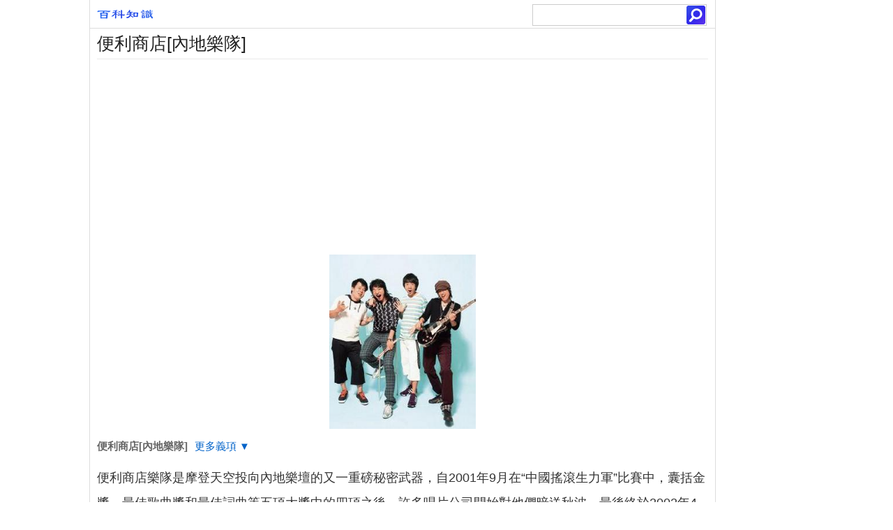

--- FILE ---
content_type: text/html; charset=utf-8
request_url: https://www.jendow.com.tw/wiki/%E4%BE%BF%E5%88%A9%E5%95%86%E5%BA%97
body_size: 6918
content:
<!Doctype html><html lang="zh-TW"><head><meta charset="utf-8"><meta http-equiv="Content-Language" content="zh-TW" /><meta http-equiv="Cache-Control" content="no-transform" /><meta http-equiv="Cache-Control" content="no-siteapp" /><meta http-equiv="X-UA-Compatible" content="IE=edge,chrome=1" /><meta name="applicable-device" content="pc,mobile" /><meta name="format-detection" content="telephone=no,email=no,adress=no" /><meta name="viewport" content="width=device-width, initial-scale=1, maximum-scale=1, user-scalable=no" /><meta name="apple-mobile-web-app-capable" content="yes" /><meta name="apple-mobile-web-app-status-bar-style" content="black" /><title>便利商店[內地樂隊]:便利商店樂隊是摩登天空投向內地樂壇的又一重磅秘密武 -百科知識中文網</title><meta name="keywords" content="便利商店[內地樂隊]" /><meta name="description" content="便利商店樂隊是摩登天空投向內地樂壇的又一重磅秘密武器，自2001年9月在“中國搖滾生力軍”比賽中，囊括金獎、最佳歌曲獎和最佳詞曲等五項大獎中的四項之後，許多唱片公司開始對他們暗送秋波，最後終於2002年4月選定與摩登天空簽定契約，其後樂隊首支單曲“豆子”收錄於合輯《摩登天空4》。基本信息中文名：便利商店 " /><link rel="canonical" href="https://www.jendow.com.tw/wiki/%E4%BE%BF%E5%88%A9%E5%95%86%E5%BA%97" /><link rel="stylesheet" type="text/css" href="/style/all.css" /><!--[if lt IE 9]><script src="/style/html5shiv.min.js"></script><script src="/style/respond.min.js"></script><![endif]--><script src="/8/aauto.js"></script><script src="/style/js/jquery.js"></script></head><body><div class="wrap" id="wrap"><div id="header"><a href="/"><div id="logo"></div></a><div id="search"><form action="/" target="_top"><input type="text" name="q" /><input type="submit" id="search-button" value=""/></form></div></div><div style="clear:both;"></div><div id="top"></div><h1>便利商店[內地樂隊]</h1><script src="/8/aresponsive.js"></script><figure id="cardimg"><img src="/img/2/143/nBnauM3XxgDO0kDN5gDN0ETN1UTM1QDN5MjM5ADMwAjMwUzL4QzL4UzLt92YucmbvRWdo5Cd0FmLyE2LvoDc0RHa.jpg" border="0" title="便利商店[內地樂隊]" alt="便利商店[內地樂隊]" class="card_imgimg"></figure><div class="entryboxlist"><div class="senlist-box" id="sense-list"><div class="senlist-main"><span class="senseone"><strong>便利商店[內地樂隊]</strong></span>	<div class="btn">	<span class="expandtxt">更多義項 ▼</span>	<span class="collapsetxt">收起列表 ▲</span>	</div></div><div id="moreitem" style="display:none;"><a class="on">便利商店[內地樂隊]</a><a href="/wiki/%E4%BE%BF%E5%88%A9%E5%95%86%E5%BA%97%5B%E7%B6%B2%E9%A0%81%E9%81%8A%E6%88%B2%5D">便利商店[網頁遊戲]</a></div></div></div><script> $(function() {	var dhcon = $("#moreitem");	$(".expandtxt").click(function() {		dhcon.show();		$(".expandtxt").hide();		$(".collapsetxt").show();	});	$(".collapsetxt").click(function() {		dhcon.hide();		$(".collapsetxt").hide();		$(".expandtxt").show();	});})</script><section id="summary">	<p>便利商店樂隊是摩登天空投向內地樂壇的又一重磅秘密武器，自2001年9月在“中國搖滾生力軍”比賽中，囊括金獎、最佳歌曲獎和最佳詞曲等五項大獎中的四項之後，許多唱片公司開始對他們暗送秋波，最後終於2002年4月選定與摩登天空簽定契約，其後樂隊首支單曲“豆子”收錄於合輯《摩登天空4》。</p><h3>基本信息</h3>  <ul>    <li> <b>中文名：</b>便利商店    </li>    <li> <b>出道地區：</b>內地    </li>    <li> <b>代表作品：</b>Silent Day    </li>    <li> <b>團隊成員：</b>主唱：郭碩，吉他：郎磊，貝司：杜瑋，鼓：德恆    </li>    <li> <b>經紀公司：</b>摩登天空    </li>  </ul></section><div id="main-box"><div id="content"><article><script src="/8/aresponsive.js"></script><h2>樂隊經歷</h2><h3>主唱</h3><p>主唱： 郭碩</p><p>Vocal： Monkey Guo</p><p>出生地： 北京</p><p>生日： 1982年2月4日</p><p>星座： 水瓶座</p><p>音樂影響：清醒樂隊/Radiohead/Travis</p><p>喜愛的事物：電影</p><h3>吉他</h3><p>吉他： 郎磊</p><p>Guitar: Luna</p><p>出生地： 北京</p><p>生日： 2月5日</p><p>星座： 水瓶座</p><p>音樂影響： Suede</p><p>喜愛的事物：消費</p><h3>貝司</h3><p>貝司： 杜瑋</p><p>Bass: Banana Du</p><p>出生地： 北京</p><p>生日： 9月21</p><p>星座： 處女座</p><p>音樂影響：Duran Duran/The Cure/Blur/Red Hot Chili Peppers/The Beatles</p><p>喜歡的事物：上網 打遊戲 發獃 購物</p><h3>鼓手</h3><p>鼓： 德恆</p><p>Drums： De Heng</p><p>出生地： 北京</p><p>生日： 8月12</p><p>星座： 獅子座</p><p>音樂影響： Blur/Radiohead/Suede/Coldplay/Limp Bzikit/Red Hot Chili Peppers</p><p>喜歡的事物：收藏唱片 熬夜</p><script src="/8/aresponsive.js"></script><h2>演藝經歷</h2><p>2001年3月 “便利商店”樂隊成立於北京。</p><p>2001年9月 參加“中國搖滾生力軍”大獎賽，一舉囊括金獎、最佳歌曲獎、最佳作詞獎及最佳作曲獎等全部五項大獎中的四項。</p><p>2001年10月 鼓手德恆在“樂壇驚雷”比賽中榮獲“最佳鼓手”稱號。</p><p>2002年4月 簽約於摩登天空。</p><p>2002年5月 參加MIDI現代音樂節演出。</p><p>2002年6月 樂隊首支單曲“豆子”收錄於合輯《摩登天空4》。</p><p>2002年8月 參加由摩登天空舉辦的“鏇轉並且懷著希望”義演。</p><p>2002年8月 參加為期一周的蓬萊“國際青年節”演出。</p><p>2002年9月 擔任“聲音碎片”、虎子專輯首發式擔任嘉賓演出。2003年6月 開始製作樂隊首張專輯。</p><p>2003年12月 首張專輯《Five Star》於2003年底全國發行。</p><p>2004年2月 第十一屆中國歌曲排行榜&quot;未來主人翁獎&quot;</p><p>2004年3月 獲&quot;第四屆百事音樂風雲榜&quot;&quot;最佳搖滾新人&quot;</p><p>2004年3月 首張專輯《Five Star》由JVC唱片代理於日本發行</p><p>2004年6月 《Five Star》由台灣滾石唱片於台灣、香港及東南亞地區發行</p><p>2004年7月 獲&quot;第四屆華語傳媒音樂大獎&quot;&quot;新勢力大獎&quot;</p><h2>音樂作品</h2> <b>專輯</b>  <div class="table-container-outer"><div class="table-container"><table>  <tr><td>專輯名稱</td><td>發行時間</td>    </tr>    <tr><td>潮汐 2009-05-16 國語</td><td></td>    </tr>    <tr><td>電視猴 2007-04-15 國語</td><td></td>    </tr></table></div></div></article><script src="/8/aresponsive.js"></script><section><h2>相關詞條</h2><ul id="xglist"><li>			    <a href="/wiki/%E3%80%8A%E4%BE%BF%E5%88%A9%E5%95%86%E5%BA%972%E3%80%8B"><h3>《<em>便利商店</em>2》			    </h3>			    <p>《便利商店2》發行於2000年11月25日，模擬經營類遊戲，該遊戲不僅在操作界面方面有較大改進，而且在設計創意方面更是作了大的調整。它的適應性很強，不管...</p>			    				<span class="des">遊戲介紹&nbsp;&nbsp;&nbsp;上手指南&nbsp;&nbsp;&nbsp;店鋪介紹(1)&nbsp;&nbsp;&nbsp;店鋪介紹(2)&nbsp;&nbsp;&nbsp;遊戲截圖</span>		 				  		</a></li><li>			    <a href="/wiki/%E5%85%A8%E5%AE%B6%E4%BE%BF%E5%88%A9%E5%95%86%E5%BA%97"><h3>全家<em>便利商店</em>			    </h3>			    <p>全家便利商店（，FamilyMart）TYO: 8028 是一家日本全家便利商店連鎖便利商店集團，在台灣、中國大陸、泰國、韓國及美國也設有連鎖店。主要銷...</p>			    				<span class="des">“全家”簡介&nbsp;&nbsp;&nbsp;全家中國&nbsp;&nbsp;&nbsp;全家年表</span>		 				  		</a></li><li>			    <a href="/wiki/%E3%80%8A%E4%BE%BF%E5%88%A9%E5%95%86%E5%BA%971%E3%80%8B"><h3>《<em>便利商店</em>1》			    </h3>			    <p>在改革開放和市場經濟的大潮席捲全國的今天，諸位有沒有想過自己開一家小店（上海人把這類小店叫作“煙紙店”），“下海”過一把個體戶的癮？由台灣富峰群資訊公司...</p>			    				<span class="des">遊戲介紹&nbsp;&nbsp;&nbsp;遊戲截圖</span>		 				  		</a></li><script src="/8/aresponsive.js"></script><li>			    <a href="/wiki/%E3%80%8A%E4%BE%BF%E5%88%A9%E5%95%86%E5%BA%97Online%E3%80%8B"><h3>《<em>便利商店</em>Online》			    </h3>			    <p>《便利商店Online》是索加旗下一款大型多人線上經營策略類網頁遊戲。</p>			    				<span class="des">遊戲簡介&nbsp;&nbsp;&nbsp;遊戲背景&nbsp;&nbsp;&nbsp;遊戲頁面&nbsp;&nbsp;&nbsp;遊戲操作&nbsp;&nbsp;&nbsp;遊戲特色</span>		 				  		</a></li><li>			    <a href="/wiki/%E3%80%8A%E4%BE%BF%E5%88%A9%E5%95%86%E5%BA%971%E4%BB%A3%E3%80%8B"><h3>《<em>便利商店</em>1代》			    </h3>			    <p>本作除了收錄「便利商店一代」，還有「速食店」、「火鍋店」資料片，讓你一次身肩三家商家的店長。 與便利商店一代同樣容易上手，不同之處在於「速食店」大部分都...</p>			    				<span class="des">基本介紹&nbsp;&nbsp;&nbsp;遊戲簡介</span>		 				  		</a></li><li>			    <a href="/wiki/%E4%BE%BF%E5%88%A9%E5%95%86%E5%BA%97%E6%A8%82%E9%9A%8A"><h3><em>便利商店</em>樂隊			    </h3>			    <p>便利商店樂隊2001年成立於北京。是國內英式搖滾標誌性樂隊之一。便利商店的魅力在於他們層次豐富的音樂以及舞台現場中蘊含的爆發力！自樂隊成立至今，已在全國...</p>			    				<span class="des">介紹&nbsp;&nbsp;&nbsp;成員信息&nbsp;&nbsp;&nbsp;樂隊歷史</span>		 				  		</a></li><li>			    <a href="/wiki/%E4%BE%BF%E5%88%A9%E5%95%86%E5%BA%974"><h3><em>便利商店</em>4			    </h3>			    <p>《便利商店4》與前作便利商店相比，約多了4倍的信息量！更真實地將各種商品的有效期導入！搭載POS技能，展示出如超市一樣的銷售方式！導入連街道的空氣也能反...</p>			    				<span class="des">遊戲背景&nbsp;&nbsp;&nbsp;玩家評測&nbsp;&nbsp;&nbsp;遊戲特色&nbsp;&nbsp;&nbsp;配置需求</span>		 				  		</a></li><li>			    <a href="/wiki/%E3%80%8A%E4%BE%BF%E5%88%A9%E5%95%86%E5%BA%97%E3%80%8B"><h3>《<em>便利商店</em>》			    </h3>			    <p>在改革開放和市場經濟的大潮席捲全國的今天，諸位有沒有想過自己開一家小店（上海人把這類小店叫作“煙紙店”），“下海”過一把個體戶的癮？由台灣富峰群資訊公司...</p>			    				<span class="des">基本資料&nbsp;&nbsp;&nbsp;遊戲介紹</span>		 				  		</a></li></ul></section><div style="clear:both;"></div><section><script src="/8/aautorelaxed.js"></script><h2>相關搜尋</h2><ul id="xgc"><li><a href="/wiki/%E4%BE%BF%E5%88%A9%E5%95%86%E5%BA%974">便利商店4</a></li><li><a href="/wiki/%E4%BE%BF%E5%88%A9%E5%95%86%E5%BA%97%E6%A8%82%E9%9A%8A">便利商店樂隊</a></li><li><a href="/wiki/%E4%BE%BF%E5%88%A9%E5%95%86%E5%BA%97">便利商店</a></li><li><a href="/wiki/%E4%BE%BF%E5%88%A9%E5%95%86%E5%BA%974%EF%BC%9A%E5%B8%82%E5%A0%B4%E5%88%B6%E9%9C%B8">便利商店4：市場制霸</a></li><li><a href="/wiki/%E4%BE%BF%E5%88%A9%E5%95%86%E5%BA%97%E4%B9%8B%E9%80%9F%E9%A3%9F%E5%BA%97">便利商店之速食店</a></li><li><a href="/wiki/%E4%BE%BF%E5%88%A9%E5%95%86%E5%BA%97ol">便利商店ol</a></li><li><a href="/wiki/%E4%BE%BF%E5%88%A9%E5%95%86%E5%BA%97%5B%E5%95%86%E5%BA%97%E9%A1%9E%E5%9E%8B%5D">便利商店[商店類型]</a></li><li><a href="/wiki/%E6%B7%B1%E5%9C%B3%E5%B8%82%E6%A8%82%E5%93%81%E5%95%86%E8%B2%BF%E6%9C%89%E9%99%90%E5%85%AC%E5%8F%B8">深圳市樂品商貿有限公司</a></li><li><a href="/wiki/%E5%85%A8%E5%AE%B6%E4%BE%BF%E5%88%A9%E5%95%86%E5%BA%97%E8%82%A1%E4%BB%BD%E6%9C%89%E9%99%90%E5%85%AC%E5%8F%B8">全家便利商店股份有限公司</a></li><li><a href="/wiki/%E4%BE%BF%E5%88%A9%E5%95%86%E5%BA%972">便利商店2</a></li><li><a href="/wiki/%E4%BE%BF%E5%88%A9%E5%95%86%E5%BA%974%EF%BC%9A%E8%B6%85%E5%B8%82%E9%9C%B8%E4%B8%BB">便利商店4：超市霸主</a></li><li><a href="/wiki/%E5%AE%85%E5%AF%B6%E5%AF%B6">宅寶寶</a></li><li><a href="/wiki/%E6%99%82%E5%8D%81%E4%BE%BF%E5%88%A9">時十便利</a></li><li><a href="/wiki/%E4%BE%BF%E5%88%A9%E5%95%86%E5%BA%97%5Bgba%E9%81%8A%E6%88%B2%5D">便利商店[gba遊戲]</a></li><li><a href="/wiki/%E8%98%87%E6%9E%9C%E8%B6%85%E5%B8%82">蘇果超市</a></li><li><a href="/wiki/%E5%A4%A9%E5%A4%A9%E8%B2%B7">天天買</a></li><li><a href="/wiki/%E9%85%92%E5%84%AA%E5%A4%9A">酒優多</a></li><li><a href="/wiki/%E9%9D%92%E5%B3%B6%E5%8F%AF%E5%A5%BD%E4%BE%BF%E5%88%A9%E5%BA%97%E7%AE%A1%E7%90%86%E6%9C%89%E9%99%90%E5%85%AC%E5%8F%B8">青島可好便利店管理有限公司</a></li></ul></section><div style="clear:both;"></div><section><script src="/8/aresponsivelink.js"></script><h2>熱門詞條</h2><ul id="xgc"><li><a href="/wiki/mechanism">mechanism</a></li><li><a href="/wiki/YY%E8%AA%9E%E9%9F%B3">YY語音</a></li><li><a href="/wiki/%E4%B8%8A%E5%B8%9D%E7%9A%84%E9%BB%91%E5%90%8D%E5%96%AE">上帝的黑名單</a></li><li><a href="/wiki/%E4%BA%94%E7%A6%BD%E6%88%B2">五禽戲</a></li><li><a href="/wiki/%E4%BA%BA%E6%A0%BC%E7%89%B9%E8%B3%AA">人格特質</a></li><li><a href="/wiki/%E5%A4%A7%E4%BA%95">大井</a></li><li><a href="/wiki/%E5%A4%A7%E5%99%A8%E6%99%9A%E6%88%90">大器晚成</a></li><li><a href="/wiki/%E5%A4%AA%E9%99%BD%E7%9A%84%E5%A5%B3%E5%85%92">太陽的女兒</a></li><li><a href="/wiki/%E5%B0%84%E6%97%A5%E5%A1%94">射日塔</a></li><li><a href="/wiki/%E5%B1%B1%E6%B0%B4%E5%B1%85">山水居</a></li><li><a href="/wiki/%E5%BE%AE%E5%AE%A2">微客</a></li><li><a href="/wiki/%E6%84%9F%E6%87%89%E7%87%88">感應燈</a></li><li><a href="/wiki/%E6%8A%97%E6%80%A7%E6%BE%B1%E7%B2%89">抗性澱粉</a></li><li><a href="/wiki/%E6%90%AD%E9%8C%AF%E8%BB%8A">搭錯車</a></li><li><a href="/wiki/%E6%9C%88%E5%BD%8E%E5%BD%8E">月彎彎</a></li><li><a href="/wiki/%E6%9D%90%E8%B3%AA">材質</a></li><li><a href="/wiki/%E8%83%83%E6%BC%B2%E6%B0%A3">胃漲氣</a></li><li><a href="/wiki/%E8%94%A1%E5%9D%A4">蔡坤</a></li><li><a href="/wiki/%E8%98%87%E8%8A%AE">蘇芮</a></li><li><a href="/wiki/%E8%B6%85%E8%83%BD%E5%A4%B1%E6%8E%A7">超能失控</a></li><li><a href="/wiki/%E9%80%8D%E9%81%99">逍遙</a></li><li><a href="/wiki/%E9%9D%A9%E7%A5%9E%E8%AA%9E">革神語</a></li><li><a href="/wiki/%E9%A2%A8%E4%B9%8B%E8%B0%B7">風之谷</a></li><li><a href="/wiki/%E9%A6%99%E6%BB%BF%E6%A8%93">香滿樓</a></li><li><a href="/wiki/La%20Redoute">La Redoute</a></li><li><a href="/wiki/Last%20Name">Last Name</a></li><li><a href="/wiki/lo">lo</a></li><li><a href="/wiki/style">style</a></li><li><a href="/wiki/Taka">Taka</a></li><li><a href="/wiki/%E4%B8%8A%E9%87%8E">上野</a></li><li><a href="/wiki/%E5%A4%A7%E8%A1%9B%C2%B7%E6%9D%9C%E5%A4%AB">大衛·杜夫</a></li><li><a href="/wiki/%E5%A4%A7%E8%A1%9B%E8%B2%9D%E8%82%AF%E4%B9%8B%E5%80%92%E9%BB%B4%E7%89%B9%E5%B7%A5%E7%86%8A">大衛貝肯之倒黴特工熊</a></li><li><a href="/wiki/%E5%AE%B6%E5%BA%AD%E5%8A%87%E9%99%A2">家庭劇院</a></li><li><a href="/wiki/%E5%B0%8D%E5%81%B6">對偶</a></li><li><a href="/wiki/%E7%83%A4%E9%A6%AC%E9%88%B4%E8%96%AF">烤馬鈴薯</a></li><li><a href="/wiki/%E7%8F%8D%E5%A6%AE%E5%BC%97%C2%B7%E6%B4%9B%E5%A4%AB%C2%B7%E4%BC%91%E4%BC%8A%E7%89%B9">珍妮弗·洛夫·休伊特</a></li><li><a href="/wiki/%E7%91%9E%E6%98%9F%E9%98%B2%E6%AF%92">瑞星防毒</a></li><li><a href="/wiki/%E7%A2%97">碗</a></li><li><a href="/wiki/%E7%A6%8F%E7%89%B9%E6%B1%BD%E8%BB%8A">福特汽車</a></li><li><a href="/wiki/%E8%97%8D%E6%9F%93%E6%83%A3%E5%8F%B3%E4%BB%8B">藍染惣右介</a></li><li><a href="/wiki/%E8%B1%AC%E8%82%9D">豬肝</a></li><li><a href="/wiki/%E9%98%B2%E9%9C%87">防震</a></li><li><a href="/wiki/%E9%9A%B1%E7%A7%81%E6%AC%8A">隱私權</a></li><li><a href="/wiki/%E9%AC%BC%E6%96%B0%E5%A8%98">鬼新娘</a></li><li><a href="https://www.newton.com.tw/wiki/%E5%8A%A0%E5%88%A9%E7%A6%8F%E5%B0%BC%E4%BA%9E%E5%A4%A7%E5%AD%B8%E8%81%96%E8%BF%AD%E6%88%88%E5%88%86%E6%A0%A1">加利福尼亞大學聖迭戈分校</a></li><li><a href="https://www.newton.com.tw/wiki/%E5%8D%B0%E5%BA%A6%E8%B6%85%E4%BA%BA">印度超人</a></li><li><a href="https://www.newton.com.tw/wiki/%E5%8F%B0%E7%81%A3%E9%90%B5%E8%B7%AF%E7%AE%A1%E7%90%86%E5%B1%80">台灣鐵路管理局</a></li><li><a href="https://www.newton.com.tw/wiki/%E5%AD%B8%E5%9C%92%E9%BB%98%E7%A4%BA%E9%8C%84">學園默示錄</a></li><li><a href="https://www.newton.com.tw/wiki/%E6%96%87%E6%98%8C%E5%BB%9F">文昌廟</a></li><li><a href="https://www.newton.com.tw/wiki/%E7%A2%A9%E5%A3%AB%E8%AB%96%E6%96%87%E7%B6%B2">碩士論文網</a></li><li><a href="https://www.newton.com.tw/wiki/%E9%87%8F%E8%B2%A9%E5%BA%97">量販店</a></li><li><a href="https://www.newton.com.tw/wiki/%E9%A0%81%E7%A2%BC">頁碼</a></li></ul></section></div></div></div> <script>if (document.documentElement.clientWidth < 768) {	document.writeln("<script src=\"/style/js/tocmobile.js\"><\/script>");	document.writeln("<link rel=\"stylesheet\" type=\"text/css\" href=\"/style/dirmobile.css\" \/>");}else{	if( document.documentElement.offsetHeight >768 || document.body.offsetHeight > 768 ){		document.writeln("<div class=\"post-nav\"> ");		document.writeln("<div class=\"nav-heading\">詞條目錄</div> ");		document.writeln("<div id=\"toc\"></div> ");		document.writeln("</div>");		document.write('<script src="/style/js/tocify.js"><\/script>');		document.write('<link rel="stylesheet" type="text/css" href="/style/dir.css" />');		}}</script><script>if (document.documentElement.clientWidth < 768) {	$('article').autoc();	$('a[href^=#][href!=#]').click(function() {		var target = document.getElementById(this.hash.slice(1));		if (!target) return;		var targetOffset = $(target).offset().top - 46;		$('body').animate({			scrollTop: targetOffset		}, 1000);		$('#toc').window.close();		return false;	});}</script><div id="footer">便利商店[內地樂隊] @ <a href="/">百科知識中文網</a>  </div><div align="center"><img src="/contactus.png" border="0" title="聯絡我們" alt="聯絡我們"></div><footer><div id="yclinks"><a href="https://www.newton.com.tw/">中文</a><a href="https://yingwenmingzi.org/">英文名字</a><a href="https://www.wvf.com.tw/">什麼意思</a></div><script>document.getElementById("yclinks").style.display='none';</script>	</footer><script src="/tj.js"></script> <script defer src="https://static.cloudflareinsights.com/beacon.min.js/vcd15cbe7772f49c399c6a5babf22c1241717689176015" integrity="sha512-ZpsOmlRQV6y907TI0dKBHq9Md29nnaEIPlkf84rnaERnq6zvWvPUqr2ft8M1aS28oN72PdrCzSjY4U6VaAw1EQ==" data-cf-beacon='{"version":"2024.11.0","token":"3d78834b95a445c4a5c9b384a1642a40","r":1,"server_timing":{"name":{"cfCacheStatus":true,"cfEdge":true,"cfExtPri":true,"cfL4":true,"cfOrigin":true,"cfSpeedBrain":true},"location_startswith":null}}' crossorigin="anonymous"></script>
</body></html>

--- FILE ---
content_type: text/html; charset=utf-8
request_url: https://www.google.com/recaptcha/api2/aframe
body_size: 267
content:
<!DOCTYPE HTML><html><head><meta http-equiv="content-type" content="text/html; charset=UTF-8"></head><body><script nonce="s7DCQN65AHsowGypipFZHw">/** Anti-fraud and anti-abuse applications only. See google.com/recaptcha */ try{var clients={'sodar':'https://pagead2.googlesyndication.com/pagead/sodar?'};window.addEventListener("message",function(a){try{if(a.source===window.parent){var b=JSON.parse(a.data);var c=clients[b['id']];if(c){var d=document.createElement('img');d.src=c+b['params']+'&rc='+(localStorage.getItem("rc::a")?sessionStorage.getItem("rc::b"):"");window.document.body.appendChild(d);sessionStorage.setItem("rc::e",parseInt(sessionStorage.getItem("rc::e")||0)+1);localStorage.setItem("rc::h",'1769276035310');}}}catch(b){}});window.parent.postMessage("_grecaptcha_ready", "*");}catch(b){}</script></body></html>